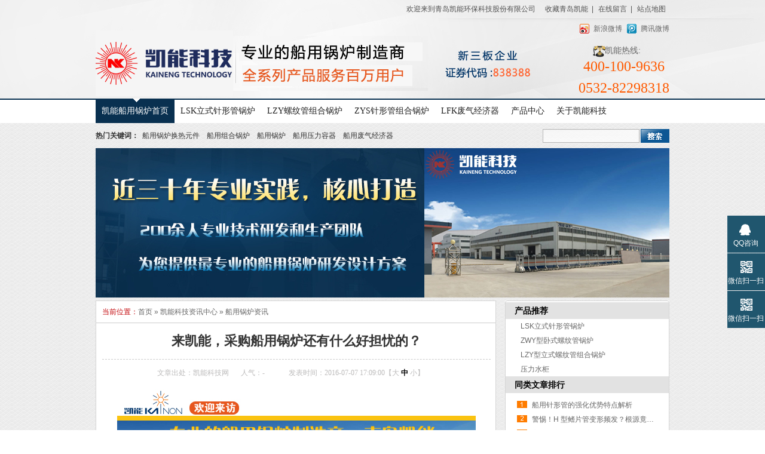

--- FILE ---
content_type: text/html
request_url: https://www.kainon66.com/Article/lkncgcyglh_1.html
body_size: 11361
content:
<!DOCTYPE html PUBLIC "-//W3C//DTD XHTML 1.0 Transitional//EN" "http://www.w3.org/TR/xhtml1/DTD/xhtml1-transitional.dtd">
<html xmlns="http://www.w3.org/1999/xhtml">
<head>
    <meta http-equiv="Content-Type" content="text/html; charset=utf-8" />
    <meta http-equiv="X-UA-Compatible" content="IE=EmulateIE7" />
    <title>来凯能,采购船用锅炉还有什么好担忧的？</title>
    <meta name="keywords" content="船用锅炉" />
    <meta name="description" content="采购船用锅炉,您最担忧的是什么呢？质量？价格？还有服务？这都是会让客户犹豫不决的因素。难道客户想要买到安心的船用锅炉真的那么难么？不！选对了船用锅炉厂家,就没有什么好担忧的了。" />
    <link href="/Skins/default/resetcommon.css" rel="stylesheet" type="text/css" />
    <link href="/Skins/default/Style.css" rel="stylesheet" type="text/css" />
    <script type="text/javascript">        var SKIN_PATH = "/Skins/default/";</script>
    <script type="text/javascript" src="/JS/nsw_details.js"></script>
<script>
    var _hmt = _hmt || [];
    (function () {
        var hm = document.createElement("script");
        hm.src = "https://hm.baidu.com/hm.js?4d4f2c9cf7386ba8524566064291d49f";
        var s = document.getElementsByTagName("script")[0];
        s.parentNode.insertBefore(hm, s);
    })();
</script>
</head>
<body>
<div class="top">
  <div class="header">
    <div class="h_top clearfix">
        <p><span>欢迎来到青岛凯能环保科技股份有限公司</span><a 
        href="javascript:void(0)" onclick="return addBookmark(this);" rel="sidebar" title="收藏凯能科技">收藏青岛凯能</a>|<a 
        href="https://www.kainon66.com/help/leaveword.aspx" target="_blank" title="在线留言">在线留言</a>|<a 
        href="https://www.kainon66.com/Sitemap.html" target="_blank" title="网站地图">站点地图</a>
        </p>
    </div>
    <div class="h_con clearfix">
    	<div class="h-logo clearfix">
    		<h1><a 
            href="https://www.kainon66.com/" title="青岛凯能环保科技股份有限公司"><img 
            src="/UploadFiles/Others/20160108102603_18748.jpg" alt="青岛凯能环保科技股份有限公司" /></a></h1>
            <em><img src="/Skins/Default/Img/Common/logo_txt.gif" alt="专业的船用锅炉制造商，船用锅炉行业实力品牌" width="326px" height="92px" /></em>
            <div class="h-shares"><img src="/UploadFiles/Others/shares.jpg" alt="shares" /></div>
    	</div>
        <div class="h-pho clearfix">
          <p><a 
          href="http://www.weibo.com/" target="_blank" title="凯能科技新浪官方微博" class="icon-a">新浪微博</a><a 
          href="http://t.qq.com/" target="_blank" title="凯能科技腾讯官方微博" class="icon-b">腾讯微博</a></p>
           <span>凯能热线:<br /><b>400-100-9636</b><br /><b>0532-82298318</b></span>
        </div>
    </div>
    <div class="h_nav">
    <ul class="clearfix">
        <li class="cur"><a href="https://www.kainon66.com/">凯能船用锅炉首页</a></li>
        <li><a href="https://www.kainon66.com/lskls.shtml" title="LSK/立式针形管锅炉">LSK立式针形管锅炉 </a></li>
        <li><a href="https://www.kainon66.com/lzylw.shtml" title="LZY螺纹管组合锅炉">LZY螺纹管组合锅炉</a></li>
        <li><a href="https://www.kainon66.com/zyszx.shtml" title="ZYS针形管组合锅炉">ZYS针形管组合锅炉</a></li>
        <li><a href="https://www.kainon66.com/lfkzx.shtml" title="LFK废气经济器">LFK废气经济器</a></li>
        <li><a href="https://www.kainon66.com/product/" title="产品中心">产品中心</a></li>
       
        <li><a href="https://www.kainon66.com/Helps/knjj.html" title="关于凯能科技">关于凯能科技</a></li>
        <li><a href="https://www.kainon66.com/Helps/lxkn.html" title="联系凯能科技">联系凯能科技</a></li>
      </ul>
      
    </div>
  </div>
</div>
<div class="contant">
<div class="h-ser clearfix">
      <p><b>热门关键词：</b><a title='船用锅炉换热元件' target='_blank' href='https://www.kainon66.com/product/2.shtml'>船用锅炉换热元件</a><a title='船用组合锅炉' target='_blank' href='https://www.kainon66.com/product/'>船用组合锅炉</a><a title='船用锅炉' target='_blank' href='https://www.kainon66.comproduct/'>船用锅炉</a><a title='船用压力容器' target='_blank' href='https://www.kainon66.com/Helps/knjj.html'>船用压力容器</a><a title='船用废气经济器' target='_blank' href='https://www.kainon66.com/product/'>船用废气经济器</a></p>
      <div class="s-inp fr">
        <input type="text" class="inp01" autocomplete="off" id="key" /><input type="image" alt="搜索" id="searh_btn" src="/Skins/Default/Img/Common/s_ss.gif"/>
      </div>
  </div>
  </div>
    <script type="text/javascript">
        initCommonHeader();
    </script>

<script type="text/javascript">
    var OBJ_TITLE = "来凯能，采购船用锅炉还有什么好担忧的？";
    var OBJ_ID = "766";
    var MARK = "news";
    var ARR_AD_MARK = ["news_detail_1", "news_detail_2", "news_detail_3"];
    var SID = "0001,0026,0032";
    //权限ID
    var AUTHORITY_ID = "";
</script>
<!--<script src="/JS/Cls_jsPage.js"></script>-->
<!--content:start-->
<div class="content">
    <div class="topadcs">
        <a href='/product/' title='凯能船用完善的服务体系'><img src='/UploadFiles/Others/20250213084409_88921.jpg' alt='凯能船用完善的服务体系' title='凯能船用完善的服务体系' /></a>
    </div>
    
    <div class="left2">
        <!--<div class="left2top">
        </div>-->
        <div class="left2_main">
        <div class="plc">
        <span class="red">当前位置：</span><a href="/" title="凯能科技首页">首页</a> &raquo; <a href="/news/" title="凯能科技资讯中心">凯能科技资讯中心</a> &raquo; <a href="https://www.kainon66.com/cyglz.shtml" title="船用锅炉资讯">
            船用锅炉资讯</a><!-- &raquo; <a href="/Article/lkncgcyglh_1.html" title="来凯能，采购船用锅炉还有什么好担忧的？">来凯能，采购船用锅炉还有什么好担忧的？</a>--></div>
            <div class="n_info_con" id="printableview">
                <h1>
                    来凯能，采购船用锅炉还有什么好担忧的？</h1>
                <div class="info_con_tit">
                    <div class="info_con_tit">
                        <div class="n_tit">
                            <span>文章出处：凯能科技网<!----></span><!--<span>网责任编辑：</span><span>作者：</span>--><span>人气：<span
                                id="cntrHits">-</span></span><span>发表时间：2016-07-07 17:09:00【<a href="javascript:;" onclick="ChangeFontSize(this,'16px')">大</a>
                                    <a class="cur" href="javascript:;" onclick="ChangeFontSize(this,'14px')">中</a> <a
                                        href="javascript:;" onclick="ChangeFontSize(this,'12px')">小</a>】</span>
                        </div>
                    </div>
                </div>
                <div id="cntrBody">
                    <p style="text-align: center;"><img src="/UploadFiles/FCK/2015-10/201510162PXXT066LP.jpg" title="欢迎来访" alt="欢迎来访" width="600" height="233" style="font-family: Arial, Verdana, sans-serif; text-align: center;" /></p>
<p style="font-family: Arial, Verdana, sans-serif; text-align: center;"><font face="Arial, Verdana, sans-serif"><br />
</font></p>
<p style=""><font face="Arial, Verdana, sans-serif">&nbsp; 采购<strong><a href="http://www.kainon66.com">船用锅炉</a></strong>，您担忧的是什么呢？质量？价格？还有服务？这都是会让客户犹豫不决的因素。难道客户想要买到安心的<strong><a href="http://www.kainon66.com">船用锅炉</a></strong>真的那么难么？不！选对了船用锅炉厂家，就没有什么好担忧的了。</font></p>
<p style=""><font face="Arial, Verdana, sans-serif"><br />
</font></p>
<p style="text-align: center;"><img src="/UploadFiles/FCK/2016-07/20160707648R24BZ64.jpg" title="凯能船用锅炉" alt="凯能船用锅炉" width="500" height="359" /></p>
<p style="">&nbsp;</p>
<p style=""><font face="Arial, Verdana, sans-serif">&nbsp; 青岛凯能用专业的技术、可靠的质量服务广大客户，并让客户十分满意，赢得如潮的好评。青岛凯能公司为客户提供的<strong><a href="http://www.kainon66.com">船用锅炉</a></strong>质量可靠，专业的服务就是让客户无忧。</font></p>
<div style="font-family: Arial, Verdana, sans-serif;">&nbsp;</div>
<p style="font-family: Arial, Verdana, sans-serif; text-align: center;"><font face="Arial, Verdana, sans-serif">&nbsp;</font><a href="http://www.kainon66.com/cyglz.shtml"><img src="/UploadFiles/FCK/2015-08/201508208JPRX0244F.jpg" title="更多详情" alt="更多详情" width="171" height="62" /></a></p>
<p style="font-family: Arial, Verdana, sans-serif; text-align: center;"><span style="line-height: 22px;">24小时客服，如果您对</span><strong style="margin: 0px; padding: 0px; line-height: 22px;"><a href="http://www.kainon66.com">船用锅炉</a></strong><span style="line-height: 22px;">感兴趣，请点击联系我们的在线客服或致电</span><strong style="margin: 0px; padding: 0px; line-height: 22px;">13808976929</strong><span style="line-height: 22px;">。</span></p>
<p style="font-family: Arial, Verdana, sans-serif; text-align: center;"><img src="/UploadFiles/FCK/2015-08/20150820JHHNXV8TN8.jpg" title="客服感言" alt="客服感言" width="600" height="73" /></p>
<p style="text-align: center;"><font face="Arial, Verdana, sans-serif">作为一名客服人员能为客户提供优质的服务是我无比的荣幸，我愿用努力和</font></p>
<p style="text-align: center;"><font face="Arial, Verdana, sans-serif">真诚为您提供上乘的服务！ &nbsp; &nbsp; &nbsp; &nbsp; &nbsp; &nbsp; &nbsp; &nbsp; &nbsp; &nbsp;&nbsp;</font></p>
<p style="font-family: Arial, Verdana, sans-serif; text-align: center;"><img src="/UploadFiles/FCK/2015-08/201508204V4280DT64.jpg" title="选择凯能您放心" alt="选择凯能您放心" width="600" height="43" /></p>
<p style="font-family: Arial, Verdana, sans-serif; text-align: center;"><a href="http://www.kainon66.com"><img src="/UploadFiles/FCK/2015-08/201508206BXBXH66PN.jpg" title="返回首页" alt="返回首页" width="140" height="56" /></a></p>
<p style="font-family: Arial, Verdana, sans-serif; text-align: center;"><img src="/UploadFiles/FCK/2015-08/201508252200PBR4D0.jpg" title="努力做到最好" alt="努力做到最好" width="600" height="274" /></p>
<p style="font-family: Arial, Verdana, sans-serif; text-align: center;">&nbsp;</p>
                </div>
                <div class="apage" id="showfenye">
                    <!--资讯分页:start-->
                    <script type="text/javascript">
                    var pagecont=1;
                    if(pagecont >= 2)
                    {
                    var ss = new Cls_jsPage(1, 1, 5, "ss");
                    ss.setPageSE("lkncgcyglh_", ".html");
                    ss.setPageInput("Page");
                    ss.setUrl("");
                    ss.setPageFrist("<a disabled='true'class='ob'>首页</a>", "首页");
                    ss.setPagePrev("<a disabled='true'class='ob'>上一页</a>", "上一页");
                    ss.setPageNext("<a disabled='true'class='ob'>下一页</a>", "下一页");
                    ss.setPageLast("<a disabled='true'class='ob'>尾页</a>", "尾页");
                    ss.setPageText("{$PageNum}", "{$PageNum}");
                    ss.setPageTextF("{$PageTextF}", "{$PageTextF}");
                    ss.setPageSelect("{$PageNum}", "{$PageNum}");
                    ss.setPageCss("o", "", "");
                    ss.setHtml("<div class='o'>{$PageFrist}{$PagePrev}{$PageText}{$PageNext}{$PageLast}</div>");
                    ss.Write();
                    }
                    else
                    {
                        document.getElementById("showfenye").style.display="none";
                    }
                    </script>
                    <!--资讯分页:end-->
                </div>
                <div class="gduo">
                    <span>下一篇：<a href="https://www.kainon66.com/Article/cyglcjzjfh_1.html" title="船用锅炉厂家直接发货，我们不要中间环节">船用锅炉厂家直接发货，我们不要中间环节</a></span>上一篇：<a
                        href="https://www.kainon66.com/Article/zycmztxcyg_1.html" title="这样才明智：挑选船用锅炉，选对不选贵"> 这样才明智：挑选船用锅炉，选对不选贵</a></div>
            </div>
            <div class="info_key">
                <span>此文关键字：</span><a target='_blank' href="/Search/Index.aspx?kwd=%e8%88%b9%e7%94%a8%e9%94%85%e7%82%89">船用锅炉</a> 
            </div>
            <div class="n_info_con2">
                <h4 class="t04">
                    相关资讯</h4>
                <div class="info_b">
                    <ul class="p_list_ul">
                        <li><a target='_blank' href='https://www.kainon66.com/Article/zwyxcyglnm_1.html' title='ZWY型船用锅炉能满足无人机舱管理哪些需求'>ZWY型船用锅炉能满足无人机舱管理哪些需求</a></li><li><a target='_blank' href='https://www.kainon66.com/Article/lskxlscygl_1.html' title='LSK型立式船用锅炉采用针形管换热的好处'>LSK型立式船用锅炉采用针形管换热的好处</a></li><li><a target='_blank' href='https://www.kainon66.com/Article/cyglcxgspm_1.html' title='船用锅炉出现锅水泡沫该如何处理'>船用锅炉出现锅水泡沫该如何处理</a></li><li><a target='_blank' href='https://www.kainon66.com/Article/lfkxcyglkn_1.html' title='LFK型船用锅炉凯能科技可定制不同尺寸'>LFK型船用锅炉凯能科技可定制不同尺寸</a></li><li><a target='_blank' href='https://www.kainon66.com/Article/cyglghylby_1.html' title='船用锅炉更换压力表有哪些操作步骤'>船用锅炉更换压力表有哪些操作步骤</a></li><li><a target='_blank' href='https://www.kainon66.com/Article/cyglynxjjt_1.html' title='船用锅炉有哪些紧急停炉条件'>船用锅炉有哪些紧急停炉条件</a></li><li><a target='_blank' href='https://www.kainon66.com/Article/cygldhxyzy_1.html' title='船用锅炉点火需要注意哪些事项'>船用锅炉点火需要注意哪些事项</a></li><li><a target='_blank' href='https://www.kainon66.com/Article/lzylwgcygl_1.html' title='LZY螺纹管船用锅炉采用燃油废气组合的好处'>LZY螺纹管船用锅炉采用燃油废气组合的好处</a></li><li><a target='_blank' href='https://www.kainon66.com/Article/lskcyglnmz_1.html' title='LSK船用锅炉能满足万吨级船舶的装配需求吗'>LSK船用锅炉能满足万吨级船舶的装配需求吗</a></li><li><a target='_blank' href='https://www.kainon66.com/Article/rhydcygldd_1.html' title='如何应对船用锅炉的低温腐蚀措施'>如何应对船用锅炉的低温腐蚀措施</a></li>
                    </ul>
                    <div class="clear">
                    </div>
                </div>
                <div class="clear">
                </div>
            </div>
            <div class="n_info_tjcp">
                <h4 class="t04">
                    你可能需要这些产品</h4>
                <dl><dt><a title='船用低压空气瓶' target="_blank" href='https://www.kainon66.com/Products/cydykqp.html'><img title='船用低压空气瓶' alt='船用低压空气瓶' src='https://www.kainon66.com/UploadFiles/Product/20191228134719_40916.jpg'></a></dt><dd><a title='船用低压空气瓶' target="_blank" href='https://www.kainon66.com/Products/cydykqp.html'>船用低压空气瓶</a></dd></dl><dl><dt><a title='LFK型针形管鳍片管废气经济器' target="_blank" href='https://www.kainon66.com/Products/lfkxzxgqpgfqjjq.html'><img title='LFK型针形管鳍片管废气经济器' alt='LFK型针形管鳍片管废气经济器' src='https://www.kainon66.com/UploadFiles/Product/20191228132501_33605.jpg'></a></dt><dd><a title='LFK型针形管鳍片管废气经济器' target="_blank" href='https://www.kainon66.com/Products/lfkxzxgqpgfqjjq.html'>LFK型针形管鳍片管废气经济器</a></dd></dl><dl><dt><a title='船用针形管' target="_blank" href='https://www.kainon66.com/Products/cyzxg.html'><img title='船用针形管' alt='船用针形管' src='https://www.kainon66.com/UploadFiles/Product/20191228134859_82321.jpg'></a></dt><dd><a title='船用针形管' target="_blank" href='https://www.kainon66.com/Products/cyzxg.html'>船用针形管</a></dd></dl>
            </div>
        </div>
        <div class="left2bot">
        </div>
    </div>
    <div class="right2">
        <div class="right2top">
        </div>
        <div class="right2_main">
            <h4 class="t03">
                <a>产品推荐</a></h4>
            <ul class="p_rt_ul">
            <li><div class="p_rt_tit"><h3><a title="LSK立式针形管锅炉" href="/Products/lsklszxggl.html">LSK立式针形管锅炉</a></h3></div><dl><dd><a href="/Products/lsklszxggl.html"><img src="/UploadFiles/Product/20191228131355_78527.jpg" alt="LSK立式针形管锅炉" title="LSK立式针形管锅炉" /></a></dd><dt>LSK型针形管锅炉具有体积小，重量轻，热效率高（>83%）,升汽速度快（一般为15-18分钟），便于维护等特点，特别是针型管结构使得清…</dt><div class="clear"></div></dl></li><li><div class="p_rt_tit"><h3><a title="ZWY型卧式螺纹管锅炉" href="/Products/zwyxwslwggl.html">ZWY型卧式螺纹管锅炉</a></h3></div><dl><dd><a href="/Products/zwyxwslwggl.html"><img src="/UploadFiles/Product/20191228132248_16167.jpg" alt="ZWY型卧式螺纹管锅炉" title="ZWY型卧式螺纹管锅炉" /></a></dd><dt>该型锅炉装船后经过长期远洋运行安全可靠，符合国际海洋安全环保公约管理规定，满足无人机舱管理需求，得到船东的好评多年来该型…</dt><div class="clear"></div></dl></li><li><div class="p_rt_tit"><h3><a title="LZY型立式螺纹管组合锅炉" href="/Products/lzyxlslwgzhgl.html">LZY型立式螺纹管组合锅炉</a></h3></div><dl><dd><a href="/Products/lzyxlslwgzhgl.html"><img src="/UploadFiles/Product/20191228131935_17343.jpg" alt="LZY型立式螺纹管组合锅炉" title="LZY型立式螺纹管组合锅炉" /></a></dd><dt>该燃油/废气组合锅炉同单燃油锅炉，单废锅炉相比，占用空间少，省工省料，成本低，管理方便等优点。该锅炉适应于货轮及杂货轮等用…</dt><div class="clear"></div></dl></li><li><div class="p_rt_tit"><h3><a title="压力水柜" href="/Products/ylsg.html">压力水柜</a></h3></div><dl><dd><a href="/Products/ylsg.html"><img src="/UploadFiles/Product/20191228134302_94619.jpg" alt="压力水柜" title="压力水柜" /></a></dd><dt>压力水柜适用于船舶及钻井平台提供生活管系及卫生管系的压力水。产品规格、结构尺寸、制造验收均按CB455-1991《压力水柜》执行。</dt><div class="clear"></div></dl></li>
                <div class="clear"></div>
            </ul>
            <h4 class="t03">
                <a href="https://www.kainon66.com/cyglz.shtml" title="同类文章排行">同类文章排行</a></h4>
            <ul class="n_rt_ul">
                <li><a href='https://www.kainon66.com/Article/cyzxgdqhys_1.html' target='_blank' title="船用针形管的强化优势特点解析">船用针形管的强化优势特点解析</a></li><li><a href='https://www.kainon66.com/Article/jthxqpgbxp_1.html' target='_blank' title="警惕！H 型鳍片管变形频发？根源竟在这四大 “隐形杀手”">警惕！H 型鳍片管变形频发？根源竟在这四大 “隐形杀手”</a></li><li><a href='https://www.kainon66.com/Article/gxwdfnyhls_1.html' target='_blank' title="高效稳定 赋能远航：LSK立式针形管锅炉成船舶动力优选">高效稳定 赋能远航：LSK立式针形管锅炉成船舶动力优选</a></li><li><a href='https://www.kainon66.com/Article/lyzlslwggl_1.html' target='_blank' title="LYZ立式螺纹管锅炉：破解船舶难题，助力航运发展">LYZ立式螺纹管锅炉：破解船舶难题，助力航运发展</a></li><li><a href='https://www.kainon66.com/Article/cyfglcbyxd_1.html' target='_blank' title="船用辅锅炉：船舶运行的核心动力保障">船用辅锅炉：船舶运行的核心动力保障</a></li><li><a href='https://www.kainon66.com/Article/khwrzyszxg_1.html' target='_blank' title="抗晃稳燃:ZYS针形管锅炉筑牢船舶动力">抗晃稳燃:ZYS针形管锅炉筑牢船舶动力</a></li><li><a href='https://www.kainon66.com/Article/lzylwgglry_1.html' target='_blank' title="LZY螺纹管锅炉：燃油废气混合，热效提升30%">LZY螺纹管锅炉：燃油废气混合，热效提升30%</a></li><li><a href='https://www.kainon66.com/Article/cyfglyjczq_1.html' target='_blank' title="船用辅锅炉：以紧凑之躯释放澎湃能量">船用辅锅炉：以紧凑之躯释放澎湃能量</a></li><li><a href='https://www.kainon66.com/Article/lfylsfqglf_1.html' target='_blank' title="LFY 立式废气锅炉，赋能船舶运营的核心优势解析">LFY 立式废气锅炉，赋能船舶运营的核心优势解析</a></li><li><a href='https://www.kainon66.com/Article/cbyxdgjzls_1.html' target='_blank' title="船舶运行的关键助力设备，船用辅锅炉">船舶运行的关键助力设备，船用辅锅炉</a></li>
            </ul>
            <h4 class="t03">
                <a href="/news">最新资讯文章</a></h4>
            <ul class="n_rt_ul" id="cntrLastArticle">
                <li><a title='船用针形管的强化优势特点解析' href='https://www.kainon66.com/Article/cyzxgdqhys_1.html' target='_blank'>船用针形管的强化优势特点解析</a></li><li><a title='警惕！H 型鳍片管变形频发？根源竟在这四大 “隐形杀手”' href='https://www.kainon66.com/Article/jthxqpgbxp_1.html' target='_blank'>警惕！H 型鳍片管变形频发？根源竟在这四大 “隐形杀手”</a></li><li><a title='高效稳定 赋能远航：LSK立式针形管锅炉成船舶动力优选' href='https://www.kainon66.com/Article/gxwdfnyhls_1.html' target='_blank'>高效稳定 赋能远航：LSK立式针形管锅炉成船舶动力优选</a></li><li><a title='LYZ立式螺纹管锅炉：破解船舶难题，助力航运发展' href='https://www.kainon66.com/Article/lyzlslwggl_1.html' target='_blank'>LYZ立式螺纹管锅炉：破解船舶难题，助力航运发展</a></li><li><a title='船用辅锅炉：船舶运行的核心动力保障' href='https://www.kainon66.com/Article/cyfglcbyxd_1.html' target='_blank'>船用辅锅炉：船舶运行的核心动力保障</a></li><li><a title='抗晃稳燃:ZYS针形管锅炉筑牢船舶动力' href='https://www.kainon66.com/Article/khwrzyszxg_1.html' target='_blank'>抗晃稳燃:ZYS针形管锅炉筑牢船舶动力</a></li><li><a title='LZY螺纹管锅炉：燃油废气混合，热效提升30%' href='https://www.kainon66.com/Article/lzylwgglry_1.html' target='_blank'>LZY螺纹管锅炉：燃油废气混合，热效提升30%</a></li><li><a title='船用辅锅炉：以紧凑之躯释放澎湃能量' href='https://www.kainon66.com/Article/cyfglyjczq_1.html' target='_blank'>船用辅锅炉：以紧凑之躯释放澎湃能量</a></li><li><a title='LFY 立式废气锅炉，赋能船舶运营的核心优势解析' href='https://www.kainon66.com/Article/lfylsfqglf_1.html' target='_blank'>LFY 立式废气锅炉，赋能船舶运营的核心优势解析</a></li><li><a title='船舶运行的关键助力设备，船用辅锅炉' href='https://www.kainon66.com/Article/cbyxdgjzls_1.html' target='_blank'>船舶运行的关键助力设备，船用辅锅炉</a></li>
            </ul>
           
        </div>
        <div class="right2bot">
        </div>
    </div>
    <div class="clear">
    </div>
</div>
<!--content:end-->
<!--footer:start-->
<div class="f-wrap">
  <div class="footer">
   <div class="footer-a">
   <a href="https://www.kainon66.com/" title="凯能船用锅炉首页">凯能船用锅炉首页</a><span>|</span>
        <a href="https://www.kainon66.com/cyglh.shtml" title="船用辅锅炉">船用辅锅炉</a><span>|</span>
        <a href="https://www.kainon66.com/lfyls.shtml" title="船用废气锅炉">船用废气锅炉</a><span>|</span>
        <a href="https://www.kainon66.com/kngsd.shtml" title="凯能科技动态">凯能科技动态</a>
        <a href="https://www.kainon66.com/Sitemap.html" target="_blank" title="站点地图">站点地图</a><span>|</span>
   </div>
   <div class="footer-b clearfix">
      <em><a href="https://www.kainon66.com/"><img 
      src="/Skins/Default/Img/Common/logo02.gif" alt="青岛凯能环保科技股份有限公司" /></a></em>
      <div style="margin-top:15px">
    　<p><span>青岛凯能环保科技股份有限公司　 备案号：<a href=" https://beian.miit.gov.cn/" target="_blank">鲁ICP备13003603号-8</a> </span>
         <span>咨询热线：400-100-9636 &nbsp; &nbsp; 座机：0532-82298318 &nbsp; &nbsp; 传真：0532-82298328</span> 
         <span>地址：中国青岛胶州市北关工业园贵州支路3号　技术支持：<a title="技术支持：牛商网" href="http://www.nsw88.com/" target="_blank">牛商网</a></span>
<em style="padding: 0px 0;top: 0;position: inherit;left: 0px;height: 19px;"> <a href="http://www.beian.gov.cn/portal/registerSystemInfo?recordcode=37028102000452" style="display: inline-block;text-decoration:none;height: 15px;line-height: 26px;margin-top: -1px;text-align: center;" target="_blank" looyu_bound="1"> <img src="/UploadFiles/Others/20210311171913_37550.png" style="float:left;margin: 0;"> <b style="float:left;height:20px;line-height:20px;margin: 0px 0px 0px 5px;color: #3e3e3e;font-weight: normal;font-size: 14px;position: inherit;background: none;width: auto;padding-left: 0;">鲁公网安备 37028102000452号</b> </a> </em>
      </p></div>
   </div>
  </div>
</div>
<!-- 返回顶部 -->
 <script>(function() {var _53code = document.createElement("script");_53code.src = "https://tb.53kf.com/code/code/01948cfb0f306258d2853478dd662fc13/1";var s = document.getElementsByTagName("script")[0]; s.parentNode.insertBefore(_53code, s);})();</script>
<!-- Baidu Button BEGIN -->
<script type="text/javascript" id="bdshare_js" data="type=slide&amp;img=2&amp;pos=left&amp;uid=774763"></script>
<script type="text/javascript" id="bdshell_js"></script>
<script type="text/javascript">
    $(function () {
        document.getElementById("bdshell_js").src = "http://bdimg.share.baidu.com/static/js/shell_v2.js?cdnversion=" + Math.ceil(new Date() / 3600000);
    });
</script>
<!-- Baidu Button END -->
<script type="text/javascript" src="//s.union.360.cn/193787.js" async defer></script>




  <div class="client-2" > 
 <ul id="client-2"> 

 

   <li class="my-kefu-qq" style="left: 0px;"> 
   <div class="my-kefu-main"> 
    <div class="my-kefu-left"> 
     <!--<a class="online-contact-btn" target="_blank" th:href="'http://wpa.qq.com/msgrd?v=3&amp;uin='+${enterprise.qq?enterprise.qq:''} +'&amp;site=qq&amp;menu=yes'" qq=""> <i></i> <p>QQ咨询</p> </a>!--> 
     <a class="online-contact-btn" href="http://wpa.qq.com/msgrd?v=3&uin=2012335846&site=qq&menu=yes" qq="" target="_blank"> <i></i> <p>QQ咨询</p> </a> 
    </div> 
    <div class="my-kefu-right"></div> 
   </div> </li>
<li class="my-kefu-weixin" style="left: 0px;"> 
   <div class="my-kefu-main"> 
    <div class="my-kefu-left"> 
     <i></i> 
     <p>微信扫一扫</p> 
    </div> 
    <div class="my-kefu-right"> 
    </div> 
    <div class="my-kefu-weixin-pic" style="display: none;"> 
     <img src="/Images/weixin1.png"> 
    </div> 
   </div> </li>

   <li class="my-kefu-weixin" style="left: 0px;"> 
   <div class="my-kefu-main"> 
    <div class="my-kefu-left"> 
     <i></i> 
     <p>微信扫一扫</p> 
    </div> 
    <div class="my-kefu-right"> 
    </div> 
    <div class="my-kefu-weixin-pic" style="display: none;"> 
     <img src="/Images/weixin2.png"> 
    </div> 
   </div> </li>
  <li class="my-kefu-ftop"> 
   <div class="my-kefu-main"> 
    <div class="my-kefu-left"> 
     <a href="javascript:;"> <i></i> <p> 返回顶部 </p> </a> 
    </div> 
    <div class="my-kefu-right"> 
    </div> 
   </div> </li> 
 </ul> 
  
  
</div> 


<style>
    .client-2 {
            position: fixed;
            right: -34px;
            top: 50%;
            z-index: 900;
        }
        
        .client-2 li a {
            text-decoration: none;
        }
        .client-2 li {
            margin-top: 1px;
            clear: both;
            height: 62px;
            position: relative;
        }
        
        .client-2 li i {
            background: url(/images/fx.png) no-repeat;
            display: block;
            width: 30px;
            height: 27px;
            margin: 0px auto;
            text-align: center;
        }
        
        .client-2 li p {
            height: 20px;
            font-size: 12px;
            line-height: 20px;
            overflow: hidden;
            text-align: center;
            color: #fff;
        }
        
        .client-2 .my-kefu-qq i {
            background-position: 4px 5px;
        }
        
        .client-2 .my-kefu-tel i {
            background-position: 0 -21px;
        }
        
        .client-2 .my-kefu-liuyan i {
            background-position: 4px -53px;
        }
        
        .client-2 .my-kefu-weixin i {
            background-position: -34px 4px;
        }
        
        .client-2 .my-kefu-weibo i {
            background-position: -30px -22px;
        }
        
        .client-2 .my-kefu-ftop {
            display: none;
        }
        
        .client-2 .my-kefu-ftop i {
               width: 33px;
    height: 31px;
    background-position: -23px -47px;
    background-size: 52px 82px;
        }
        .client-2 .my-kefu-ftop .my-kefu-main{
            padding-top: 6px;
        }
        
        .client-2 .my-kefu-left {
            float: left;
            width: 62px;
            height: 47px;
            position: relative;
        }
        
        .client-2 .my-kefu-tel-right {
            font-size: 16px;
            color: #fff;
            float: left;
            height: 24px;
            line-height: 22px;
            padding: 0 15px;
            border-left: 1px solid #fff;
            margin-top: 14px;
        }
        
        .client-2 .my-kefu-right {
            width: 20px;
        }
        
        .client-2 .my-kefu-tel-main {
            background: #20566e;
            color: #fff;
            height: 53px;
            width: 230px;
            padding:9px 0 0;
            float: left;
        }
        
        .client-2 .my-kefu-main {
            background: #20566e;
            width: 97px;
            height: 53px;
            position: relative;
            padding:9px 0 0;
            float: left;
        }
        
        .client-2 .my-kefu-weixin-pic {
            position: absolute;
            left: -130px;
            top: -24px;
            display: none;
            z-index: 333;
        }
        
        .my-kefu-weixin-pic img {
            width: 115px;
            height: 115px;
        }
</style>

<script>

    $(function () {
        var time;
        //var winHeight = top.window.document.body.clientHeight || $(window.parent).height();
        $('.client-2').css({
            'marginTop': -($('.client-2').height() / 2)
        });
        $('#client-2 li').on({
            'mouseenter': function () {
                var scope = this;
                time = setTimeout(function () {
                    var divDom = $(scope).children('div');
                    var maxWidth = divDom.width();
                    $(scope).stop().animate({
                        left: 77 - maxWidth
                    }, 'normal', function () {
                        var pic = $(scope).find('.my-kefu-weixin-pic');
                        if (pic.length > 0) {
                            pic.show();
                        }
                    });
                }, 100)
            },
            'mouseleave': function () {
                var pic = $(this).find('.my-kefu-weixin-pic');
                var divDom = $(this).children('div');
                var maxWidth = divDom.width();
                if (pic.length > 0) {
                    pic.hide();
                }
                clearTimeout(time);
                var divDom = $(this).children('div');
                $(this).stop().animate({
                    left: 0
                }, "normal", function () { });
            }
        });
        //杩斿洖椤堕儴
        $(window).scroll(function () {
            var scrollTop = document.documentElement.scrollTop || window.pageYOffset || document.body.scrollTop;
            var eltop = $("#client-2").find(".my-kefu-ftop");
            if (scrollTop > 0) {
                eltop.show();
            } else {
                eltop.hide();
            }
        });
        $("#client-2").find(".my-kefu-ftop").click(function () {
            var scrollTop = document.documentElement.scrollTop || window.pageYOffset || document.body.scrollTop;
            if (scrollTop > 0) {
                $("html,body").animate({
                    scrollTop: 0
                }, "slow");
            }
        });
    });
    
</script>


<script type="text/javascript">    newsLoad(); initCommonHeaderKeywords(MARK);</script>
